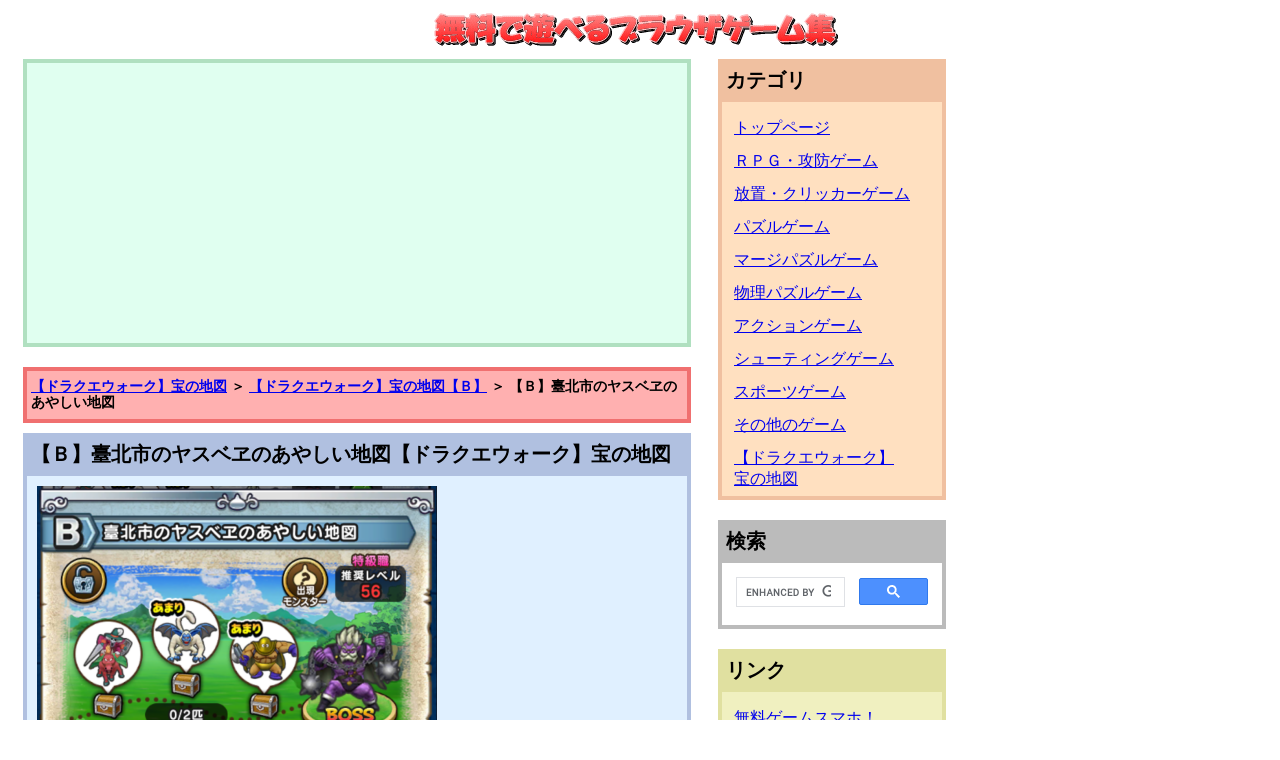

--- FILE ---
content_type: text/html
request_url: https://laputa-game.com/dq00025.html
body_size: 2423
content:
<!DOCTYPE HTML PUBLIC "-//W3C//DTD HTML 4.01 Transitional//EN">
<html lang="ja">
<head>
<link rel=STYLESHEET type="text/css" href="style.css">
<meta http-equiv="Content-Type" content="text/html; charset=SHIFT_JIS">
<meta http-equiv="Content-Script-Type" content="text/javascript">
<meta name="description" content="ドラクエウォークの宝の地図">
<meta name="viewport" content="width=750">
<meta name="twitter:card" content="summary" /><meta name="twitter:site" content="@MobileGameGo" /><meta property="og:url" content="https://laputa-game.com/dq00025.html" /><meta property="og:title" content="【Ｂ】臺北市のヤスベヱのあやしい地図＠無料で遊べるブラウザゲーム集" /><meta property="og:description" content="ドラクエウォークの宝の地図" /><meta property="og:image" content="https://laputa-game.com/dqmap/dq00025.png" />

<script async src="https://pagead2.googlesyndication.com/pagead/js/adsbygoogle.js?client=ca-pub-6726852723760888"
     crossorigin="anonymous"></script>
<title>【Ｂ】臺北市のヤスベヱのあやしい地図＠無料で遊べるブラウザゲーム集</title>
</head>
<body>

<header>
<a href="https://laputa-game.com/"><img src='image/title.gif' alt='無料で遊べるブラウザゲーム集' width=423 height=41></a>
</header>
<div id="wrap">
<div class="frame" id="main">
<div class="frame_advertise">
<center>
<script async src="https://pagead2.googlesyndication.com/pagead/js/adsbygoogle.js?client=ca-pub-6726852723760888"
     crossorigin="anonymous"></script>
<ins class="adsbygoogle"
     style="display:block"
     data-ad-client="ca-pub-6726852723760888"
     data-ad-slot="3556093200"
     data-ad-format="auto"
     data-full-width-responsive="true"></ins>
<script>
     (adsbygoogle = window.adsbygoogle || []).push({});
</script>
</center>
</div>
<script type="application/ld+json">
{
  "@context": "https://schema.org",
  "@type": "BreadcrumbList",
  "itemListElement": [
    {
      "@type": "ListItem",
      "position": 1,
      "name": "HOME",
      "item": "https://laputa-game.com/"
    },
    {
      "@type": "ListItem",
      "position": 2,
      "name": "【ドラクエウォーク】宝の地図【Ｂ】",
      "item": "https://laputa-game.com/category-dqmap-b.html"
    }
  ]
}
</script>

<div class="frame_recommend">
<p class="pankuzu">
<a href="https://laputa-game.com/category-dqmap.html">【ドラクエウォーク】宝の地図</a> ＞ <a href="https://laputa-game.com/category-dqmap-b.html">【ドラクエウォーク】宝の地図【Ｂ】</a> ＞ 【Ｂ】臺北市のヤスベヱのあやしい地図</p>
</div>
<div class="window_pickup">
<h2>【Ｂ】臺北市のヤスベヱのあやしい地図【ドラクエウォーク】宝の地図</h2>
</div>
	<div class="frame_pickup">
<div class="gamepage_frame">
<div class="gamelist_image">
<img src="dqmap/dq00025.png" alt="【Ｂ】臺北市のヤスベヱのあやしい地図" width="400" height="601"><br>
</div>
<hr />
<div class="gamelist_comment">
<p>グレイトライドン×２<br>シルバーデビル×２<br>ごろつき×２<br>てっきゅうまじん＜ボス＞</p>

</div>
</div>
<hr>
<center>
<a href="https://laputa-game.com/00079.html" target="_blank"><img src="image/ad003.png" alt="Kitten Hide And Seek" width=210 height=160></a>
<a href="https://laputa-game.com/00045.html" target="_blank"><img src="image/ad004.png" alt="メルヘンうさぎ" width=210 height=160></a>
<a href="https://laputa-game.com/00171.html" target="_blank"><img src="image/ad006.png" alt="Day of the Cats" width=210 height=160></a>
</center>
	</div>

<div class="window_recommend">
<h2>カテゴリ「<a href="category-dqmap.html">【ドラクエウォーク】宝の地図</a>」のオススメ</h2>
</div>
	<div class="frame_recommend">
<p class='dqreco'><a href="dq00787.html">【Ｓ】山口のスイスイの怒れる地図</a></p>
<p class='dqreco'><a href="dq00536.html">【Ｓ】神奈川のさくの放たれし地図</a></p>
<p class='dqreco'><a href="dq00530.html">【Ｓ】埼玉のののののののの放たれし地図</a></p>
<p class='dqreco'><a href="dq00479.html">【Ｓ】千葉のキキの嘆きの地図</a></p>
<p class='dqreco'><a href="dq00418.html">【Ｓ】千葉のめっさの呪われし地図</a></p>
<p class='dqreco'><a href="dq00376.html">【Ｓ】新潟のたぬきもどきの怒れる地図</a></p>
<p class='dqreco'><a href="dq00348.html">【Ｓ】埼玉のでこにょんの呪われし地図</a></p>
<p class='dqreco'><a href="dq00332.html">【Ｓ】群馬のケンジャの放たれし地図</a></p>
<p class='dqreco'><a href="dq00846.html">【ご当地】愛知のもんじろうの神々の地図</a></p>
<p class='dqreco'><a href="dq00537.html">【ご当地】愛知のカーシャの呪われし地図</a></p>
<p class='dqreco'><a href="dq00493.html">【ご当地】兵庫のクロちゃんの嘆きの地図</a></p>
<p class='dqreco'><a href="dq00220.html">【ご当地】茨城のなおぷくでののろいの地図</a></p>
<p class='dqreco'><a href="dq00153.html">【ご当地】茨城のるーぴょんのさまよえる地図</a></p>
<p class='dqreco'><a href="dq00203.html">【ご当地】千葉のルージュのさまよえる地図</a></p>
<p class='dqreco'><a href="dq00321.html">【Ｓ】静岡のまっつんの嘆きの地図</a></p>
<p class='dqreco'><a href="dq00476.html">【Ａ】岐阜のユーギの放たれし地図</a></p>
<p class='dqreco'><a href="dq00351.html">【Ａ】香川のくーるの放たれし地図</a></p>
<p class='dqreco'><a href="dq00439.html">【Ａ】香川のいもはるなの放たれし地図</a></p>
	<div class="float_clear"></div>
	</div>
</div>
</div><!--wrap-->

<div class="frame" id="rightmenu">

<div class="window_category">
<h2>カテゴリ</h2>
</div>
<div class="frame_category">
<p class='category'><a href="https://laputa-game.com/">トップページ</a></p>
<p class='category'><a href="category-rpg.html">ＲＰＧ・攻防ゲーム</a></p>
<p class='category'><a href="category-idle.html">放置・クリッカーゲーム</a></p>
<p class='category'><a href="category-puzzle.html">パズルゲーム</a></p>
<p class='category'><a href="category-merge.html">マージパズルゲーム</a></p>
<p class='category'><a href="category-physics.html">物理パズルゲーム</a></p>
<p class='category'><a href="category-action.html">アクションゲーム</a></p>
<p class='category'><a href="category-shooting.html">シューティングゲーム</a></p>
<p class='category'><a href="category-sports.html">スポーツゲーム</a></p>
<p class='category'><a href="category-other.html">その他のゲーム</a></p>
<p class='category'><a href="category-dqmap.html">【ドラクエウォーク】<br />宝の地図</a></p>
<div class="float_clear"></div>
</div>


<div class="window_search">
<h2>検索</h2>
</div>
<div class="frame_search">
<script async src="https://cse.google.com/cse.js?cx=037c49bd605bfe539"></script>
<div class="gcse-search"></div>
<div class="float_clear"></div>
</div>


<div class="window_link">
<h2>リンク</h2>
</div>
<div class="frame_link">
<p class='link'><a href="https://flashgame.sakura.ne.jp/" target="_blank">無料ゲームスマホ！</a></p>
<p class='link'><a href="https://gameflash.xyz/" target="_blank">無料ゲームフラッシュ２！</a></p>
<p class='link'><a href="https://flashgame.mukade.jp/" target="_blank">無料ゲームフラッシュ！</a></p>
<p class='link'><a href="https://gameflash.xsrv.jp/" target="_blank">無料ゲームブラウザ！</a></p>
<p class='link'><a href="https://tansio.net/" target="_blank">たんしおレモン</a></p>
<p class='link'><a href="http://browsergame.blog114.fc2.com/" target="_blank">毎日ブラウザゲーム</a></p>
<p class='link'><a href="https://unitygames.blog.fc2.com/" target="_blank">絶対フラッシュゲーム！</a></p>
<p class='link'><a href="https://gamelist.web.fc2.com/" target="_blank">無料ゲーム＆占いの宿</a></p>
<p class='link'><a href="https://game00.gozaru.jp/" target="_blank">無料ゲーム王国</a></p>
<p class='link'><a href="https://gameforest.hatenablog.com/" target="_blank">ブラウザで遊べるフリーゲーム５選！</a></p>
<div class="float_clear"></div>
</div>

<div class="frame_side_adv">
<script async src="https://pagead2.googlesyndication.com/pagead/js/adsbygoogle.js?client=ca-pub-6726852723760888"
     crossorigin="anonymous"></script>
<ins class="adsbygoogle"
     style="display:inline-block;width:160px;height:600px"
     data-ad-client="ca-pub-6726852723760888"
     data-ad-slot="9193063031"></ins>
<script>
     (adsbygoogle = window.adsbygoogle || []).push({});
</script>
</div>

</div>
<div class="frame" id="footer">

<div class="window_footer">
<h2>無料で遊べるブラウザゲーム集</h2>
</div>
<div class="frame_footer">
Copyright (C) 無料で遊べるブラウザゲーム集 All Rights Reserved.

<img src="//counter1.fc2.com/counter_img.php?id=31013230&main=1" width="1" height="1" />
<br>
<a href="https://laputa-game.com/privacy.html">プライバシーポリシー</a>
</div>
</div>

</body>
</html>


--- FILE ---
content_type: text/html; charset=utf-8
request_url: https://www.google.com/recaptcha/api2/aframe
body_size: 87
content:
<!DOCTYPE HTML><html><head><meta http-equiv="content-type" content="text/html; charset=UTF-8"></head><body><script nonce="T8Qyz-75ViCcbsdgDDqslg">/** Anti-fraud and anti-abuse applications only. See google.com/recaptcha */ try{var clients={'sodar':'https://pagead2.googlesyndication.com/pagead/sodar?'};window.addEventListener("message",function(a){try{if(a.source===window.parent){var b=JSON.parse(a.data);var c=clients[b['id']];if(c){var d=document.createElement('img');d.src=c+b['params']+'&rc='+(localStorage.getItem("rc::a")?sessionStorage.getItem("rc::b"):"");window.document.body.appendChild(d);sessionStorage.setItem("rc::e",parseInt(sessionStorage.getItem("rc::e")||0)+1);localStorage.setItem("rc::h",'1768686460815');}}}catch(b){}});window.parent.postMessage("_grecaptcha_ready", "*");}catch(b){}</script></body></html>

--- FILE ---
content_type: text/css
request_url: https://laputa-game.com/style.css
body_size: 1384
content:
header
{
	text-align	: center ;
}

div.frame
{
}

div#main
{
	float: left;
	width: 740px;
	padding-right: 15px;
	padding-left: 15px;

	padding-bottom: 20px;
	overflow: hidden;
	padding-top: 10px;
}


div#rightmenu
{
	float: left;
	width: 740px;
	padding-left: 15px;
	padding-bottom: 20px;
	overflow: hidden;
	margin-bottom: 8px;

	border-bottom-style	: none ;
}

div#footer
{
	clear: both;
	padding: 10px;
	height: 70px;
}


div#wrap
{
	width: 750px;
	float: left;
	padding				: 0px ;
	margin-left			: 0px ;
	margin-bottom		: 8px;
}


div.frame_advertise
{
	width				: 710px ;
	padding-top			: 0px ;
	margin-top			: 0px ;
	margin-left			: 10px ;
	margin-bottom		: 20px ;
	border-style		: solid ;
	border-width		: 4px ;

	border-color		: #b0e0c0 ;
	background-color	: #e0fff0 ;
}


div.window_pickup
{
	width				: 710px ;
	margin-top			: 10px ;
	margin-left			: 10px ;
	margin-bottom		: 0px ;
	padding-bottom		: 0px ;
	border-style		: solid ;
	border-width		: 4px ;
	border-bottom-style	: none ;
	border-color		: #b0c0e0 ;
	background-color	: #b0c0e0 ;
}

div.frame_pickup
{
	width				: 710px ;
	padding-top			: 0px ;
	margin-top			: 0px ;
	margin-left			: 10px ;
	border-style		: solid ;
	border-width		: 4px ;
	border-color		: #b0c0e0 ;
	background-color	: #e0f0ff ;
}


div.window_recommend
{
	width				: 710px ;
	margin-top			: 30px ;
	margin-left			: 10px ;
	margin-bottom		: 0px ;
	padding-bottom		: 0px ;
	border-style		: solid ;
	border-width		: 4px ;
	border-bottom-style	: none ;
	border-color		: #f07070 ;
	background-color	: #f07070 ;
}

div.frame_recommend
{
	width				: 710px ;
	padding-top			: 0px ;
	margin-top			: 0px ;
	margin-left			: 10px ;
	border-style		: solid ;
	border-width		: 4px ;
	border-color		: #f07070 ;
	background-color	: #ffb0b0 ;
}

div.window_search
{
	width				: 710px ;
	padding-right		: 0px ;
	padding-bottom		: 0px ;
	margin-top			: 20px ;
	margin-left			: 10px ;
	margin-right		: 0px ;
	margin-bottom		: 0px ;
	border-style		: solid ;
	border-width		: 4px ;
	border-bottom-style	: none ;
	background-color	: #bbbbbb ;
	border-color		: #bbbbbb ;
}

div.frame_search
{
	width				: 710px ;
	padding-top			: 0px ;
	padding-right		: 0px ;
	padding-bottom		: 0px ;
	margin-top			: 0px ;
	margin-left			: 10px ;
	margin-right		: 0px ;
	margin-bottom		: 20px ;
	border-style		: solid ;
	border-width		: 4px ;
	border-color		: #bbbbbb ;
	background-color	: #ffffff ;
}


div.window_link
{
	width				: 710px ;
	padding-right		: 0px ;
	padding-bottom		: 0px ;
	margin-top			: 20px ;
	margin-left			: 10px ;
	margin-right		: 0px ;
	margin-bottom		: 0px ;
	border-style		: solid ;
	border-width		: 4px ;
	border-bottom-style	: none ;
	background-color	: #e0e0a0 ;
	border-color		: #e0e0a0 ;
}

div.frame_link
{
	width				: 710px ;
	padding-top			: 0px ;
	padding-right		: 0px ;
	padding-bottom		: 0px ;
	margin-top			: 0px ;
	margin-left			: 10px ;
	margin-right		: 0px ;
	margin-bottom		: 20px ;
	border-style		: solid ;
	border-width		: 4px ;
	border-color		: #e0e0a0 ;
	background-color	: #f0f0c0 ;
}


div.window_category
{
	width				: 710px ;
	padding-right		: 0px ;
	padding-bottom		: 0px ;
	margin-top			: 10px ;
	margin-left			: 10px ;
	margin-right		: 0px ;
	margin-bottom		: 0px ;
	border-style		: solid ;
	border-width		: 4px ;
	border-bottom-style	: none ;
	background-color	: #f0c0a0 ;
	border-color		: #f0c0a0 ;
}

div.frame_category
{
	width				: 710px ;
	padding-top			: 0px ;
	padding-right		: 0px ;
	padding-bottom		: 0px ;
	margin-top			: 0px ;
	margin-left			: 10px ;
	margin-right		: 0px ;
	margin-bottom		: 0px ;
	border-style		: solid ;
	border-width		: 4px ;
	border-color		: #f0c0a0 ;
	background-color	: #ffe0c0 ;
}

div.frame_side_adv
{
	width				: 710px ;
	padding-top			: 0px ;
	padding-right		: 0px ;
	padding-bottom		: 0px ;
	margin-top			: 0px ;
	margin-left			: 10px ;
	margin-right		: 0px ;
	margin-bottom		: 0px ;
	border-style		: solid ;
	border-width		: 4px ;
	border-color		: #b0e0c0 ;
	background-color	: #e0fff0 ;
}

div.window_footer
{
	width				: 710px ;
	padding-right		: 0px ;
	padding-bottom		: 0px ;
	margin-top			: 10px ;
	margin-left			: 10px ;
	margin-right		: 0px ;
	border-style		: solid ;
	border-width		: 4px ;
	border-bottom-style	: none ;
	background-color	: #e0a0d0 ;
	border-color		: #e0a0d0 ;
}

div.frame_footer
{
	width				: 700px ;
	padding				: 10px ;
	padding-right		: 0px ;
	margin-top			: 0px ;
	margin-left			: 10px ;
	margin-right		: 0px ;
	margin-bottom		: 20px ;
	border-style		: solid ;
	border-width		: 4px ;
	border-color		: #e0a0d0 ;
	background-color	: #ffd0f0 ;
}


div.gamelist
{
	width			: 330px ;
	float			: left ;
	margin-left		: 0px ;
	margin-right	: 8px ;
	margin-bottom	: 0px ;
	padding-top		: 10px ;
	padding-left	: 10px ;
	padding-right	:  0px ;
	padding-bottom	: 10px ;
}


div.float_clear
{
	clear				: both ;
}


div.gamepage_frame
{
	padding			: 10px ;
}


h2
{
	font-size	: 20px ;
	font-height : bold ;
	padding		: 4px ;
	margin		: 0px ;
}


h3
{
	font-size	: 18px ;
	font-height : bold ;
	padding		: 0px ;
	margin		: 0px ;
	margin-top	: 10px ;
}


p.game_title
{
	padding-top			: 0px ;
	padding-bottom		: 0px ;
	margin-top			: 0px ;
	margin-bottom		: 0px ;
	font-size			: 24px ;
	line-height			: 28px ;
	font-weight			: bold ;
}


p.game_title_s
{
	padding-top			: 0px ;
	padding-bottom		: 0px ;
	margin-top			: 0px ;
	margin-bottom		: 0px ;
	font-size			: 20px ;
	line-height			: 28px ;
	font-weight			: bold ;
}


p.game_title_s2
{
	padding-top			: 0px ;
	padding-bottom		: 0px ;
	margin-top			: 0px ;
	margin-bottom		: 0px ;
	font-size			: 16px ;
	line-height			: 28px ;
	font-weight			: bold ;
}

p.game_title_s3
{
	padding-top			: 0px ;
	padding-bottom		: 0px ;
	margin-top			: 0px ;
	margin-bottom		: 0px ;
	font-size			: 16px ;
	line-height			: 17px ;
	font-weight			: bold ;
}

p.pankuzu
{
	padding-top			: 4px ;
	padding-left		: 4px ;
	padding-bottom		: 4px ;
	margin-top			: 4px ;
	margin-bottom		: 4px ;
	font-size			: 14px ;
	line-height			: 16px ;
	font-weight			: bold ;
}


p.game_tag
{
	padding-top			: 0px ;
	padding-bottom		: 0px ;
	margin-top			: 0px ;
	margin-bottom		: 0px ;
	font-size			: 20px ;
	line-height			: 24px ;
}

p.game_tag_s3
{
	padding-top			: 0px ;
	padding-bottom		: 0px ;
	margin-top			: 0px ;
	margin-bottom		: 0px ;
	font-size			: 15px ;
	line-height			: 17px ;
}

p.link
{
	padding-left		: 4px ;
	margin-top			: 10px ;
	margin-bottom		: 10px ;
}

p.link a
{
	float				: left ;
	font-weight			: bold ;
	font-size			: 18px ;
	margin				: 8px ;
	padding				: 22px 16px;
	background-color 	: #ffffd0 ;
	border				: 3px solid #e0e0a0 ;
	text-decoration		: none;
}

p.category
{
	padding-left		: 4px ;
	margin-top			: 10px ;
	margin-bottom		: 10px ;
}

p.category a
{
	float				: left ;
	font-weight			: bold ;
	font-size			: 18px ;
	margin				: 8px ;
	padding				: 22px 16px;
	background-color 	: #fff0d0 ;
	border				: 3px solid #f0c0a0 ;
	text-decoration		: none;
}


p.other
{
	font-size			: 24px ;
	margin-top			: 20px ;
	margin-bottom		:  5px ;
}

p.dqlink
{
	padding-left		: 4px ;
	margin-top			: 10px ;
	margin-bottom		: 10px ;
}

p.dqlink a
{
	float				: left ;
	font-weight			: bold ;
	font-size			: 18px ;
	margin				: 8px ;
	padding				: 22px 16px;
	background-color 	: #c0d0f0 ;
	border				: 3px solid #a0b0d0 ;
	text-decoration		: none;
}

p.dqreco
{
	padding-left		: 4px ;
	margin-top			: 10px ;
	margin-bottom		: 10px ;
}

p.dqreco a
{
	float				: left ;
	font-weight			: bold ;
	font-size			: 18px ;
	margin				: 8px ;
	padding				: 22px 16px;
	background-color 	: #ffcccc ;
	border				: 3px solid #ff0000 ;
	text-decoration		: none;
}


span.reco
{
	font-size			: 14px ;
	color				: #663300 ;
	font-weight			: bold ;
}


/*--- ＰＣ（２行）-------------------------------------------*/
@media only screen and (min-width : 990px ) and ( max-width:1290px )
{
	div#wrap
	{
		width: 700px;
	}


	div.gamelist
	{
		width			: 305px ;
		padding-left	: 10px ;
	}

	div#main
	{
		width: 710px;
	}


	div.frame_advertise
	{
		margin-left			: 0px ;
		width				: 660px ;
	}

	div.window_pickup
	{
		margin-left			: 0px ;
		width				: 660px ;
	}

	div.frame_pickup
	{
		margin-left			: 0px ;
		width				: 660px ;
	}

	div.window_recommend
	{
		margin-left			: 0px ;
		width				: 660px ;
	}

	div.frame_recommend
	{
		margin-left			: 0px ;
		width				: 660px ;
	}

	div#rightmenu
	{
		width				: 240px;
		padding-left		: 0px;
	}

	div.window_search
	{
		width				: 220px ;
	}
	div.frame_search
	{
		width				: 220px ;
	}

	div.window_link
	{
		width				: 220px ;
	}
	div.frame_link
	{
		width				: 220px ;
	}


	div.window_category
	{
		width				: 220px ;
	}
	div.frame_category
	{
		width				: 220px ;
	}

	div.frame_side_adv
	{
		width				: 220px ;
	}

	div.link
	{
		float			: left ;
		font-size		: 16px ;
		margin			: 2px ;
		padding			: 2px ;
	}

	p.link a
	{
		display				: block; 
		font-weight			: normal ;
		font-size			: 16px ;
		margin				: 4px ;
		padding				: 2px 4px;
		background-color 	: transparent ;
		border				: 0px none ;
		text-decoration		: underline ;
	}

	p.category a
	{
		display				: block; 
		font-weight			: normal ;
		font-size			: 16px ;
		margin				: 4px ;
		padding				: 2px 4px;
		background-color 	: transparent ;
		border				: 0px none ;
		text-decoration		: underline ;
	}

}

/*--- ＰＣ（３行）-------------------------------------------*/
@media only screen and (min-width : 1290px ) and ( max-width:1610px )
{
	div#wrap
	{
		width: 1010px;
	}

	div.gamelist
	{
		width			: 305px ;
		padding-left	: 10px ;
	}

	div#main
	{
		width: 1020px;
	}

	div.frame_advertise
	{
		margin-left			: 0px ;
		width				: 970px ;
	}

	div.window_pickup
	{
		margin-left			: 0px ;
		width				: 970px ;
	}

	div.frame_pickup
	{
		margin-left			: 0px ;
		width				: 970px ;
	}

	div.window_recommend
	{
		margin-left			: 0px ;
		width				: 970px ;
	}

	div.frame_recommend
	{
		margin-left			: 0px ;
		width				: 970px ;
	}



	div.window_footer
	{
		width				: 1000px ;
	}

	div.frame_footer
	{
		width				: 990px ;
	}


	div#rightmenu
	{
		width				: 240px;
		padding-left		: 0px;
	}

	div.window_search
	{
		width				: 220px ;
	}
	div.frame_search
	{
		width				: 220px ;
	}

	div.window_link
	{
		width				: 220px ;
	}
	div.frame_link
	{
		width				: 220px ;
	}

	div.window_category
	{
		width				: 220px ;
	}
	div.frame_category
	{
		width				: 220px ;
	}

	div.frame_side_adv
	{
		width				: 220px ;
	}

	div.link
	{
		float			: left ;
		font-size		: 16px ;
		margin			: 2px ;
		padding			: 2px ;
	}

	p.link a
	{
		display				: block; 
		font-weight			: normal ;
		font-size			: 16px ;
		margin				: 4px ;
		padding				: 6px 4px;
		background-color 	: transparent ;
		border				: 0px none ;
		text-decoration		: underline ;
	}

	p.category a
	{
		display				: block; 
		font-weight			: normal ;
		font-size			: 16px ;
		margin				: 4px ;
		padding				: 2px 4px;
		background-color 	: transparent ;
		border				: 0px none ;
		text-decoration		: underline ;
	}
}

/*--- ＰＣ（４行）-------------------------------------------*/
@media only screen and (min-width : 1610px )
{
	div#wrap
	{
		width: 1330px;
	}

	div.gamelist
	{
		width			: 305px ;
		padding-left	: 10px ;
	}

	div#main
	{
		width: 1340px;
	}

	div.frame_advertise
	{
		margin-left			: 0px ;
		width				: 1300px ;
	}

	div.window_pickup
	{
		margin-left			: 0px ;
		width				: 1300px ;
	}

	div.frame_pickup
	{
		margin-left			: 0px ;
		width				: 1300px ;
	}

	div.window_recommend
	{
		margin-left			: 0px ;
		width				: 1300px ;
	}

	div.frame_recommend
	{
		margin-left			: 0px ;
		width				: 1300px ;
	}


	div.window_footer
	{
		width				: 1300px ;
	}

	div.frame_footer
	{
		width				: 1290px ;
	}


	div#rightmenu
	{
		width				: 240px;
		padding-left		: 0px;
	}

	div.window_search
	{
		width				: 220px ;
	}
	div.frame_search
	{
		width				: 220px ;
	}

	div.window_link
	{
		width				: 220px ;
	}
	div.frame_link
	{
		width				: 220px ;
	}

	div.window_category
	{
		width				: 220px ;
	}

	div.frame_category
	{
		width				: 220px ;
	}

	div.frame_side_adv
	{
		width				: 220px ;
	}

	div.link
	{
		float			: left ;
		font-size		: 16px ;
		margin			: 2px ;
		padding			: 2px ;
	}

	p.link a
	{
		display				: block; 
		font-weight			: normal ;
		font-size			: 16px ;
		margin				: 4px ;
		padding				: 6px 4px;
		background-color 	: transparent ;
		border				: 0px none ;
		text-decoration		: underline ;
	}

	p.category a
	{
		display				: block; 
		font-weight			: normal ;
		font-size			: 16px ;
		margin				: 4px ;
		padding				: 2px 4px;
		background-color 	: transparent ;
		border				: 0px none ;
		text-decoration		: underline ;
	}
}

